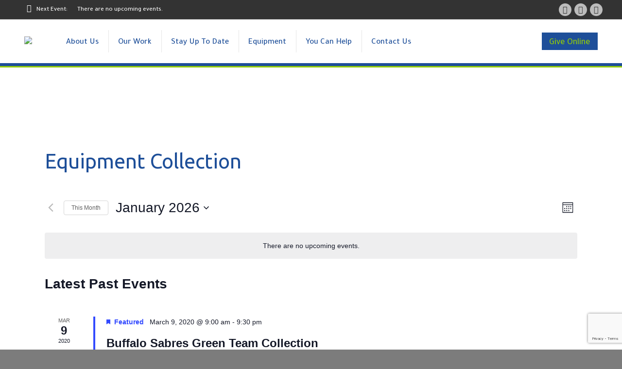

--- FILE ---
content_type: text/html; charset=utf-8
request_url: https://www.google.com/recaptcha/api2/anchor?ar=1&k=6LfnkOAUAAAAAN86P-k5-S5N9vnZD_VxgqwtKG33&co=aHR0cHM6Ly92aWN0b3J5c3BvcnRzLm9yZzo0NDM.&hl=en&v=PoyoqOPhxBO7pBk68S4YbpHZ&size=invisible&anchor-ms=20000&execute-ms=30000&cb=wea6djtva6ug
body_size: 48607
content:
<!DOCTYPE HTML><html dir="ltr" lang="en"><head><meta http-equiv="Content-Type" content="text/html; charset=UTF-8">
<meta http-equiv="X-UA-Compatible" content="IE=edge">
<title>reCAPTCHA</title>
<style type="text/css">
/* cyrillic-ext */
@font-face {
  font-family: 'Roboto';
  font-style: normal;
  font-weight: 400;
  font-stretch: 100%;
  src: url(//fonts.gstatic.com/s/roboto/v48/KFO7CnqEu92Fr1ME7kSn66aGLdTylUAMa3GUBHMdazTgWw.woff2) format('woff2');
  unicode-range: U+0460-052F, U+1C80-1C8A, U+20B4, U+2DE0-2DFF, U+A640-A69F, U+FE2E-FE2F;
}
/* cyrillic */
@font-face {
  font-family: 'Roboto';
  font-style: normal;
  font-weight: 400;
  font-stretch: 100%;
  src: url(//fonts.gstatic.com/s/roboto/v48/KFO7CnqEu92Fr1ME7kSn66aGLdTylUAMa3iUBHMdazTgWw.woff2) format('woff2');
  unicode-range: U+0301, U+0400-045F, U+0490-0491, U+04B0-04B1, U+2116;
}
/* greek-ext */
@font-face {
  font-family: 'Roboto';
  font-style: normal;
  font-weight: 400;
  font-stretch: 100%;
  src: url(//fonts.gstatic.com/s/roboto/v48/KFO7CnqEu92Fr1ME7kSn66aGLdTylUAMa3CUBHMdazTgWw.woff2) format('woff2');
  unicode-range: U+1F00-1FFF;
}
/* greek */
@font-face {
  font-family: 'Roboto';
  font-style: normal;
  font-weight: 400;
  font-stretch: 100%;
  src: url(//fonts.gstatic.com/s/roboto/v48/KFO7CnqEu92Fr1ME7kSn66aGLdTylUAMa3-UBHMdazTgWw.woff2) format('woff2');
  unicode-range: U+0370-0377, U+037A-037F, U+0384-038A, U+038C, U+038E-03A1, U+03A3-03FF;
}
/* math */
@font-face {
  font-family: 'Roboto';
  font-style: normal;
  font-weight: 400;
  font-stretch: 100%;
  src: url(//fonts.gstatic.com/s/roboto/v48/KFO7CnqEu92Fr1ME7kSn66aGLdTylUAMawCUBHMdazTgWw.woff2) format('woff2');
  unicode-range: U+0302-0303, U+0305, U+0307-0308, U+0310, U+0312, U+0315, U+031A, U+0326-0327, U+032C, U+032F-0330, U+0332-0333, U+0338, U+033A, U+0346, U+034D, U+0391-03A1, U+03A3-03A9, U+03B1-03C9, U+03D1, U+03D5-03D6, U+03F0-03F1, U+03F4-03F5, U+2016-2017, U+2034-2038, U+203C, U+2040, U+2043, U+2047, U+2050, U+2057, U+205F, U+2070-2071, U+2074-208E, U+2090-209C, U+20D0-20DC, U+20E1, U+20E5-20EF, U+2100-2112, U+2114-2115, U+2117-2121, U+2123-214F, U+2190, U+2192, U+2194-21AE, U+21B0-21E5, U+21F1-21F2, U+21F4-2211, U+2213-2214, U+2216-22FF, U+2308-230B, U+2310, U+2319, U+231C-2321, U+2336-237A, U+237C, U+2395, U+239B-23B7, U+23D0, U+23DC-23E1, U+2474-2475, U+25AF, U+25B3, U+25B7, U+25BD, U+25C1, U+25CA, U+25CC, U+25FB, U+266D-266F, U+27C0-27FF, U+2900-2AFF, U+2B0E-2B11, U+2B30-2B4C, U+2BFE, U+3030, U+FF5B, U+FF5D, U+1D400-1D7FF, U+1EE00-1EEFF;
}
/* symbols */
@font-face {
  font-family: 'Roboto';
  font-style: normal;
  font-weight: 400;
  font-stretch: 100%;
  src: url(//fonts.gstatic.com/s/roboto/v48/KFO7CnqEu92Fr1ME7kSn66aGLdTylUAMaxKUBHMdazTgWw.woff2) format('woff2');
  unicode-range: U+0001-000C, U+000E-001F, U+007F-009F, U+20DD-20E0, U+20E2-20E4, U+2150-218F, U+2190, U+2192, U+2194-2199, U+21AF, U+21E6-21F0, U+21F3, U+2218-2219, U+2299, U+22C4-22C6, U+2300-243F, U+2440-244A, U+2460-24FF, U+25A0-27BF, U+2800-28FF, U+2921-2922, U+2981, U+29BF, U+29EB, U+2B00-2BFF, U+4DC0-4DFF, U+FFF9-FFFB, U+10140-1018E, U+10190-1019C, U+101A0, U+101D0-101FD, U+102E0-102FB, U+10E60-10E7E, U+1D2C0-1D2D3, U+1D2E0-1D37F, U+1F000-1F0FF, U+1F100-1F1AD, U+1F1E6-1F1FF, U+1F30D-1F30F, U+1F315, U+1F31C, U+1F31E, U+1F320-1F32C, U+1F336, U+1F378, U+1F37D, U+1F382, U+1F393-1F39F, U+1F3A7-1F3A8, U+1F3AC-1F3AF, U+1F3C2, U+1F3C4-1F3C6, U+1F3CA-1F3CE, U+1F3D4-1F3E0, U+1F3ED, U+1F3F1-1F3F3, U+1F3F5-1F3F7, U+1F408, U+1F415, U+1F41F, U+1F426, U+1F43F, U+1F441-1F442, U+1F444, U+1F446-1F449, U+1F44C-1F44E, U+1F453, U+1F46A, U+1F47D, U+1F4A3, U+1F4B0, U+1F4B3, U+1F4B9, U+1F4BB, U+1F4BF, U+1F4C8-1F4CB, U+1F4D6, U+1F4DA, U+1F4DF, U+1F4E3-1F4E6, U+1F4EA-1F4ED, U+1F4F7, U+1F4F9-1F4FB, U+1F4FD-1F4FE, U+1F503, U+1F507-1F50B, U+1F50D, U+1F512-1F513, U+1F53E-1F54A, U+1F54F-1F5FA, U+1F610, U+1F650-1F67F, U+1F687, U+1F68D, U+1F691, U+1F694, U+1F698, U+1F6AD, U+1F6B2, U+1F6B9-1F6BA, U+1F6BC, U+1F6C6-1F6CF, U+1F6D3-1F6D7, U+1F6E0-1F6EA, U+1F6F0-1F6F3, U+1F6F7-1F6FC, U+1F700-1F7FF, U+1F800-1F80B, U+1F810-1F847, U+1F850-1F859, U+1F860-1F887, U+1F890-1F8AD, U+1F8B0-1F8BB, U+1F8C0-1F8C1, U+1F900-1F90B, U+1F93B, U+1F946, U+1F984, U+1F996, U+1F9E9, U+1FA00-1FA6F, U+1FA70-1FA7C, U+1FA80-1FA89, U+1FA8F-1FAC6, U+1FACE-1FADC, U+1FADF-1FAE9, U+1FAF0-1FAF8, U+1FB00-1FBFF;
}
/* vietnamese */
@font-face {
  font-family: 'Roboto';
  font-style: normal;
  font-weight: 400;
  font-stretch: 100%;
  src: url(//fonts.gstatic.com/s/roboto/v48/KFO7CnqEu92Fr1ME7kSn66aGLdTylUAMa3OUBHMdazTgWw.woff2) format('woff2');
  unicode-range: U+0102-0103, U+0110-0111, U+0128-0129, U+0168-0169, U+01A0-01A1, U+01AF-01B0, U+0300-0301, U+0303-0304, U+0308-0309, U+0323, U+0329, U+1EA0-1EF9, U+20AB;
}
/* latin-ext */
@font-face {
  font-family: 'Roboto';
  font-style: normal;
  font-weight: 400;
  font-stretch: 100%;
  src: url(//fonts.gstatic.com/s/roboto/v48/KFO7CnqEu92Fr1ME7kSn66aGLdTylUAMa3KUBHMdazTgWw.woff2) format('woff2');
  unicode-range: U+0100-02BA, U+02BD-02C5, U+02C7-02CC, U+02CE-02D7, U+02DD-02FF, U+0304, U+0308, U+0329, U+1D00-1DBF, U+1E00-1E9F, U+1EF2-1EFF, U+2020, U+20A0-20AB, U+20AD-20C0, U+2113, U+2C60-2C7F, U+A720-A7FF;
}
/* latin */
@font-face {
  font-family: 'Roboto';
  font-style: normal;
  font-weight: 400;
  font-stretch: 100%;
  src: url(//fonts.gstatic.com/s/roboto/v48/KFO7CnqEu92Fr1ME7kSn66aGLdTylUAMa3yUBHMdazQ.woff2) format('woff2');
  unicode-range: U+0000-00FF, U+0131, U+0152-0153, U+02BB-02BC, U+02C6, U+02DA, U+02DC, U+0304, U+0308, U+0329, U+2000-206F, U+20AC, U+2122, U+2191, U+2193, U+2212, U+2215, U+FEFF, U+FFFD;
}
/* cyrillic-ext */
@font-face {
  font-family: 'Roboto';
  font-style: normal;
  font-weight: 500;
  font-stretch: 100%;
  src: url(//fonts.gstatic.com/s/roboto/v48/KFO7CnqEu92Fr1ME7kSn66aGLdTylUAMa3GUBHMdazTgWw.woff2) format('woff2');
  unicode-range: U+0460-052F, U+1C80-1C8A, U+20B4, U+2DE0-2DFF, U+A640-A69F, U+FE2E-FE2F;
}
/* cyrillic */
@font-face {
  font-family: 'Roboto';
  font-style: normal;
  font-weight: 500;
  font-stretch: 100%;
  src: url(//fonts.gstatic.com/s/roboto/v48/KFO7CnqEu92Fr1ME7kSn66aGLdTylUAMa3iUBHMdazTgWw.woff2) format('woff2');
  unicode-range: U+0301, U+0400-045F, U+0490-0491, U+04B0-04B1, U+2116;
}
/* greek-ext */
@font-face {
  font-family: 'Roboto';
  font-style: normal;
  font-weight: 500;
  font-stretch: 100%;
  src: url(//fonts.gstatic.com/s/roboto/v48/KFO7CnqEu92Fr1ME7kSn66aGLdTylUAMa3CUBHMdazTgWw.woff2) format('woff2');
  unicode-range: U+1F00-1FFF;
}
/* greek */
@font-face {
  font-family: 'Roboto';
  font-style: normal;
  font-weight: 500;
  font-stretch: 100%;
  src: url(//fonts.gstatic.com/s/roboto/v48/KFO7CnqEu92Fr1ME7kSn66aGLdTylUAMa3-UBHMdazTgWw.woff2) format('woff2');
  unicode-range: U+0370-0377, U+037A-037F, U+0384-038A, U+038C, U+038E-03A1, U+03A3-03FF;
}
/* math */
@font-face {
  font-family: 'Roboto';
  font-style: normal;
  font-weight: 500;
  font-stretch: 100%;
  src: url(//fonts.gstatic.com/s/roboto/v48/KFO7CnqEu92Fr1ME7kSn66aGLdTylUAMawCUBHMdazTgWw.woff2) format('woff2');
  unicode-range: U+0302-0303, U+0305, U+0307-0308, U+0310, U+0312, U+0315, U+031A, U+0326-0327, U+032C, U+032F-0330, U+0332-0333, U+0338, U+033A, U+0346, U+034D, U+0391-03A1, U+03A3-03A9, U+03B1-03C9, U+03D1, U+03D5-03D6, U+03F0-03F1, U+03F4-03F5, U+2016-2017, U+2034-2038, U+203C, U+2040, U+2043, U+2047, U+2050, U+2057, U+205F, U+2070-2071, U+2074-208E, U+2090-209C, U+20D0-20DC, U+20E1, U+20E5-20EF, U+2100-2112, U+2114-2115, U+2117-2121, U+2123-214F, U+2190, U+2192, U+2194-21AE, U+21B0-21E5, U+21F1-21F2, U+21F4-2211, U+2213-2214, U+2216-22FF, U+2308-230B, U+2310, U+2319, U+231C-2321, U+2336-237A, U+237C, U+2395, U+239B-23B7, U+23D0, U+23DC-23E1, U+2474-2475, U+25AF, U+25B3, U+25B7, U+25BD, U+25C1, U+25CA, U+25CC, U+25FB, U+266D-266F, U+27C0-27FF, U+2900-2AFF, U+2B0E-2B11, U+2B30-2B4C, U+2BFE, U+3030, U+FF5B, U+FF5D, U+1D400-1D7FF, U+1EE00-1EEFF;
}
/* symbols */
@font-face {
  font-family: 'Roboto';
  font-style: normal;
  font-weight: 500;
  font-stretch: 100%;
  src: url(//fonts.gstatic.com/s/roboto/v48/KFO7CnqEu92Fr1ME7kSn66aGLdTylUAMaxKUBHMdazTgWw.woff2) format('woff2');
  unicode-range: U+0001-000C, U+000E-001F, U+007F-009F, U+20DD-20E0, U+20E2-20E4, U+2150-218F, U+2190, U+2192, U+2194-2199, U+21AF, U+21E6-21F0, U+21F3, U+2218-2219, U+2299, U+22C4-22C6, U+2300-243F, U+2440-244A, U+2460-24FF, U+25A0-27BF, U+2800-28FF, U+2921-2922, U+2981, U+29BF, U+29EB, U+2B00-2BFF, U+4DC0-4DFF, U+FFF9-FFFB, U+10140-1018E, U+10190-1019C, U+101A0, U+101D0-101FD, U+102E0-102FB, U+10E60-10E7E, U+1D2C0-1D2D3, U+1D2E0-1D37F, U+1F000-1F0FF, U+1F100-1F1AD, U+1F1E6-1F1FF, U+1F30D-1F30F, U+1F315, U+1F31C, U+1F31E, U+1F320-1F32C, U+1F336, U+1F378, U+1F37D, U+1F382, U+1F393-1F39F, U+1F3A7-1F3A8, U+1F3AC-1F3AF, U+1F3C2, U+1F3C4-1F3C6, U+1F3CA-1F3CE, U+1F3D4-1F3E0, U+1F3ED, U+1F3F1-1F3F3, U+1F3F5-1F3F7, U+1F408, U+1F415, U+1F41F, U+1F426, U+1F43F, U+1F441-1F442, U+1F444, U+1F446-1F449, U+1F44C-1F44E, U+1F453, U+1F46A, U+1F47D, U+1F4A3, U+1F4B0, U+1F4B3, U+1F4B9, U+1F4BB, U+1F4BF, U+1F4C8-1F4CB, U+1F4D6, U+1F4DA, U+1F4DF, U+1F4E3-1F4E6, U+1F4EA-1F4ED, U+1F4F7, U+1F4F9-1F4FB, U+1F4FD-1F4FE, U+1F503, U+1F507-1F50B, U+1F50D, U+1F512-1F513, U+1F53E-1F54A, U+1F54F-1F5FA, U+1F610, U+1F650-1F67F, U+1F687, U+1F68D, U+1F691, U+1F694, U+1F698, U+1F6AD, U+1F6B2, U+1F6B9-1F6BA, U+1F6BC, U+1F6C6-1F6CF, U+1F6D3-1F6D7, U+1F6E0-1F6EA, U+1F6F0-1F6F3, U+1F6F7-1F6FC, U+1F700-1F7FF, U+1F800-1F80B, U+1F810-1F847, U+1F850-1F859, U+1F860-1F887, U+1F890-1F8AD, U+1F8B0-1F8BB, U+1F8C0-1F8C1, U+1F900-1F90B, U+1F93B, U+1F946, U+1F984, U+1F996, U+1F9E9, U+1FA00-1FA6F, U+1FA70-1FA7C, U+1FA80-1FA89, U+1FA8F-1FAC6, U+1FACE-1FADC, U+1FADF-1FAE9, U+1FAF0-1FAF8, U+1FB00-1FBFF;
}
/* vietnamese */
@font-face {
  font-family: 'Roboto';
  font-style: normal;
  font-weight: 500;
  font-stretch: 100%;
  src: url(//fonts.gstatic.com/s/roboto/v48/KFO7CnqEu92Fr1ME7kSn66aGLdTylUAMa3OUBHMdazTgWw.woff2) format('woff2');
  unicode-range: U+0102-0103, U+0110-0111, U+0128-0129, U+0168-0169, U+01A0-01A1, U+01AF-01B0, U+0300-0301, U+0303-0304, U+0308-0309, U+0323, U+0329, U+1EA0-1EF9, U+20AB;
}
/* latin-ext */
@font-face {
  font-family: 'Roboto';
  font-style: normal;
  font-weight: 500;
  font-stretch: 100%;
  src: url(//fonts.gstatic.com/s/roboto/v48/KFO7CnqEu92Fr1ME7kSn66aGLdTylUAMa3KUBHMdazTgWw.woff2) format('woff2');
  unicode-range: U+0100-02BA, U+02BD-02C5, U+02C7-02CC, U+02CE-02D7, U+02DD-02FF, U+0304, U+0308, U+0329, U+1D00-1DBF, U+1E00-1E9F, U+1EF2-1EFF, U+2020, U+20A0-20AB, U+20AD-20C0, U+2113, U+2C60-2C7F, U+A720-A7FF;
}
/* latin */
@font-face {
  font-family: 'Roboto';
  font-style: normal;
  font-weight: 500;
  font-stretch: 100%;
  src: url(//fonts.gstatic.com/s/roboto/v48/KFO7CnqEu92Fr1ME7kSn66aGLdTylUAMa3yUBHMdazQ.woff2) format('woff2');
  unicode-range: U+0000-00FF, U+0131, U+0152-0153, U+02BB-02BC, U+02C6, U+02DA, U+02DC, U+0304, U+0308, U+0329, U+2000-206F, U+20AC, U+2122, U+2191, U+2193, U+2212, U+2215, U+FEFF, U+FFFD;
}
/* cyrillic-ext */
@font-face {
  font-family: 'Roboto';
  font-style: normal;
  font-weight: 900;
  font-stretch: 100%;
  src: url(//fonts.gstatic.com/s/roboto/v48/KFO7CnqEu92Fr1ME7kSn66aGLdTylUAMa3GUBHMdazTgWw.woff2) format('woff2');
  unicode-range: U+0460-052F, U+1C80-1C8A, U+20B4, U+2DE0-2DFF, U+A640-A69F, U+FE2E-FE2F;
}
/* cyrillic */
@font-face {
  font-family: 'Roboto';
  font-style: normal;
  font-weight: 900;
  font-stretch: 100%;
  src: url(//fonts.gstatic.com/s/roboto/v48/KFO7CnqEu92Fr1ME7kSn66aGLdTylUAMa3iUBHMdazTgWw.woff2) format('woff2');
  unicode-range: U+0301, U+0400-045F, U+0490-0491, U+04B0-04B1, U+2116;
}
/* greek-ext */
@font-face {
  font-family: 'Roboto';
  font-style: normal;
  font-weight: 900;
  font-stretch: 100%;
  src: url(//fonts.gstatic.com/s/roboto/v48/KFO7CnqEu92Fr1ME7kSn66aGLdTylUAMa3CUBHMdazTgWw.woff2) format('woff2');
  unicode-range: U+1F00-1FFF;
}
/* greek */
@font-face {
  font-family: 'Roboto';
  font-style: normal;
  font-weight: 900;
  font-stretch: 100%;
  src: url(//fonts.gstatic.com/s/roboto/v48/KFO7CnqEu92Fr1ME7kSn66aGLdTylUAMa3-UBHMdazTgWw.woff2) format('woff2');
  unicode-range: U+0370-0377, U+037A-037F, U+0384-038A, U+038C, U+038E-03A1, U+03A3-03FF;
}
/* math */
@font-face {
  font-family: 'Roboto';
  font-style: normal;
  font-weight: 900;
  font-stretch: 100%;
  src: url(//fonts.gstatic.com/s/roboto/v48/KFO7CnqEu92Fr1ME7kSn66aGLdTylUAMawCUBHMdazTgWw.woff2) format('woff2');
  unicode-range: U+0302-0303, U+0305, U+0307-0308, U+0310, U+0312, U+0315, U+031A, U+0326-0327, U+032C, U+032F-0330, U+0332-0333, U+0338, U+033A, U+0346, U+034D, U+0391-03A1, U+03A3-03A9, U+03B1-03C9, U+03D1, U+03D5-03D6, U+03F0-03F1, U+03F4-03F5, U+2016-2017, U+2034-2038, U+203C, U+2040, U+2043, U+2047, U+2050, U+2057, U+205F, U+2070-2071, U+2074-208E, U+2090-209C, U+20D0-20DC, U+20E1, U+20E5-20EF, U+2100-2112, U+2114-2115, U+2117-2121, U+2123-214F, U+2190, U+2192, U+2194-21AE, U+21B0-21E5, U+21F1-21F2, U+21F4-2211, U+2213-2214, U+2216-22FF, U+2308-230B, U+2310, U+2319, U+231C-2321, U+2336-237A, U+237C, U+2395, U+239B-23B7, U+23D0, U+23DC-23E1, U+2474-2475, U+25AF, U+25B3, U+25B7, U+25BD, U+25C1, U+25CA, U+25CC, U+25FB, U+266D-266F, U+27C0-27FF, U+2900-2AFF, U+2B0E-2B11, U+2B30-2B4C, U+2BFE, U+3030, U+FF5B, U+FF5D, U+1D400-1D7FF, U+1EE00-1EEFF;
}
/* symbols */
@font-face {
  font-family: 'Roboto';
  font-style: normal;
  font-weight: 900;
  font-stretch: 100%;
  src: url(//fonts.gstatic.com/s/roboto/v48/KFO7CnqEu92Fr1ME7kSn66aGLdTylUAMaxKUBHMdazTgWw.woff2) format('woff2');
  unicode-range: U+0001-000C, U+000E-001F, U+007F-009F, U+20DD-20E0, U+20E2-20E4, U+2150-218F, U+2190, U+2192, U+2194-2199, U+21AF, U+21E6-21F0, U+21F3, U+2218-2219, U+2299, U+22C4-22C6, U+2300-243F, U+2440-244A, U+2460-24FF, U+25A0-27BF, U+2800-28FF, U+2921-2922, U+2981, U+29BF, U+29EB, U+2B00-2BFF, U+4DC0-4DFF, U+FFF9-FFFB, U+10140-1018E, U+10190-1019C, U+101A0, U+101D0-101FD, U+102E0-102FB, U+10E60-10E7E, U+1D2C0-1D2D3, U+1D2E0-1D37F, U+1F000-1F0FF, U+1F100-1F1AD, U+1F1E6-1F1FF, U+1F30D-1F30F, U+1F315, U+1F31C, U+1F31E, U+1F320-1F32C, U+1F336, U+1F378, U+1F37D, U+1F382, U+1F393-1F39F, U+1F3A7-1F3A8, U+1F3AC-1F3AF, U+1F3C2, U+1F3C4-1F3C6, U+1F3CA-1F3CE, U+1F3D4-1F3E0, U+1F3ED, U+1F3F1-1F3F3, U+1F3F5-1F3F7, U+1F408, U+1F415, U+1F41F, U+1F426, U+1F43F, U+1F441-1F442, U+1F444, U+1F446-1F449, U+1F44C-1F44E, U+1F453, U+1F46A, U+1F47D, U+1F4A3, U+1F4B0, U+1F4B3, U+1F4B9, U+1F4BB, U+1F4BF, U+1F4C8-1F4CB, U+1F4D6, U+1F4DA, U+1F4DF, U+1F4E3-1F4E6, U+1F4EA-1F4ED, U+1F4F7, U+1F4F9-1F4FB, U+1F4FD-1F4FE, U+1F503, U+1F507-1F50B, U+1F50D, U+1F512-1F513, U+1F53E-1F54A, U+1F54F-1F5FA, U+1F610, U+1F650-1F67F, U+1F687, U+1F68D, U+1F691, U+1F694, U+1F698, U+1F6AD, U+1F6B2, U+1F6B9-1F6BA, U+1F6BC, U+1F6C6-1F6CF, U+1F6D3-1F6D7, U+1F6E0-1F6EA, U+1F6F0-1F6F3, U+1F6F7-1F6FC, U+1F700-1F7FF, U+1F800-1F80B, U+1F810-1F847, U+1F850-1F859, U+1F860-1F887, U+1F890-1F8AD, U+1F8B0-1F8BB, U+1F8C0-1F8C1, U+1F900-1F90B, U+1F93B, U+1F946, U+1F984, U+1F996, U+1F9E9, U+1FA00-1FA6F, U+1FA70-1FA7C, U+1FA80-1FA89, U+1FA8F-1FAC6, U+1FACE-1FADC, U+1FADF-1FAE9, U+1FAF0-1FAF8, U+1FB00-1FBFF;
}
/* vietnamese */
@font-face {
  font-family: 'Roboto';
  font-style: normal;
  font-weight: 900;
  font-stretch: 100%;
  src: url(//fonts.gstatic.com/s/roboto/v48/KFO7CnqEu92Fr1ME7kSn66aGLdTylUAMa3OUBHMdazTgWw.woff2) format('woff2');
  unicode-range: U+0102-0103, U+0110-0111, U+0128-0129, U+0168-0169, U+01A0-01A1, U+01AF-01B0, U+0300-0301, U+0303-0304, U+0308-0309, U+0323, U+0329, U+1EA0-1EF9, U+20AB;
}
/* latin-ext */
@font-face {
  font-family: 'Roboto';
  font-style: normal;
  font-weight: 900;
  font-stretch: 100%;
  src: url(//fonts.gstatic.com/s/roboto/v48/KFO7CnqEu92Fr1ME7kSn66aGLdTylUAMa3KUBHMdazTgWw.woff2) format('woff2');
  unicode-range: U+0100-02BA, U+02BD-02C5, U+02C7-02CC, U+02CE-02D7, U+02DD-02FF, U+0304, U+0308, U+0329, U+1D00-1DBF, U+1E00-1E9F, U+1EF2-1EFF, U+2020, U+20A0-20AB, U+20AD-20C0, U+2113, U+2C60-2C7F, U+A720-A7FF;
}
/* latin */
@font-face {
  font-family: 'Roboto';
  font-style: normal;
  font-weight: 900;
  font-stretch: 100%;
  src: url(//fonts.gstatic.com/s/roboto/v48/KFO7CnqEu92Fr1ME7kSn66aGLdTylUAMa3yUBHMdazQ.woff2) format('woff2');
  unicode-range: U+0000-00FF, U+0131, U+0152-0153, U+02BB-02BC, U+02C6, U+02DA, U+02DC, U+0304, U+0308, U+0329, U+2000-206F, U+20AC, U+2122, U+2191, U+2193, U+2212, U+2215, U+FEFF, U+FFFD;
}

</style>
<link rel="stylesheet" type="text/css" href="https://www.gstatic.com/recaptcha/releases/PoyoqOPhxBO7pBk68S4YbpHZ/styles__ltr.css">
<script nonce="4lmITIs1OikRuKA0mPWFvw" type="text/javascript">window['__recaptcha_api'] = 'https://www.google.com/recaptcha/api2/';</script>
<script type="text/javascript" src="https://www.gstatic.com/recaptcha/releases/PoyoqOPhxBO7pBk68S4YbpHZ/recaptcha__en.js" nonce="4lmITIs1OikRuKA0mPWFvw">
      
    </script></head>
<body><div id="rc-anchor-alert" class="rc-anchor-alert"></div>
<input type="hidden" id="recaptcha-token" value="[base64]">
<script type="text/javascript" nonce="4lmITIs1OikRuKA0mPWFvw">
      recaptcha.anchor.Main.init("[\x22ainput\x22,[\x22bgdata\x22,\x22\x22,\[base64]/[base64]/[base64]/ZyhXLGgpOnEoW04sMjEsbF0sVywwKSxoKSxmYWxzZSxmYWxzZSl9Y2F0Y2goayl7RygzNTgsVyk/[base64]/[base64]/[base64]/[base64]/[base64]/[base64]/[base64]/bmV3IEJbT10oRFswXSk6dz09Mj9uZXcgQltPXShEWzBdLERbMV0pOnc9PTM/bmV3IEJbT10oRFswXSxEWzFdLERbMl0pOnc9PTQ/[base64]/[base64]/[base64]/[base64]/[base64]\\u003d\x22,\[base64]\\u003d\\u003d\x22,\x22Zgliw6ZELmHCm8O3FcOHwqzDvMKMw5/DowE4w5vCs8KTwrgLw6jCrALCm8OIwqXCgMKDwqcYISXCsElYasOuZMKaaMKCHcOOXsO7w6RAEAXDhsKGbMOWeAF3A8Kow7YLw63CkcKgwqcww5rDo8O7w7/Dsl1sQzBgVDxwAS7Dl8Ogw4rCrcO8WhZEAD7CtMKGKkxTw75ZYnJYw7QEaS9YF8Ktw7/CogQzaMOmUcObY8K2w7BLw7PDrR5qw5vDpsOLS8KWFcKII8O/[base64]/[base64]/wpcUUGRhw68Awq7CqMO5w5dzB8KScMODDMKgA1fChUTDqwMtw6rCtsOzbjAuQmrDphIgL3LCqsKYT0vDsDnDlU3CqGoNw4xgbD/CqMOpWcKNw7PCjsK1w5XCq3U/JMKRVyHDocKYw6XCjyHCtSrClsOyVMOHVcKNw59xwr/CuC9gBnhKw517wpxhIHdwXnJnw4IYw7FMw53DvnIWC0HCrcK3w6tZw7wBw6zCqMKgwqPDisK3WcOPeDlOw6RQwp0Uw6EGw5M9wpvDkR/[base64]/DjWIVaVHDmiZLw7IdQcO9w6x+w6JKwoAVw6wmw5xjOMKYw4gKw7/DqD0TPw7CicKhHsOhPcOsw6YhF8ONPDHCv1MdwrbCkBHDhUxBwqQaw6snKTUOKSPDrDrDtMOmBsOwWjPCvMKWw7NGKQN8wqLCl8KOXQzDojlHw5vDkcKewrXCp8KZf8KhRU5CQSZ3wrU4wqI+w6hpwqTCh1rDkW/DphZxw4nDp0Amw4NtPElVw4nCmwbDgMKtO2F4CXDDo1XCr8KkGFzCtMO+w5lwM00swoM3S8KEOcKDwqpUw4gDRMOaX8KYwop8woDDpVfCuMKLwqARY8Kvw5tReDHCi0hiZcObWsO4BsObQ8KfWW/DowzCjlbDlEHCtzTDg8ONw4UQwrVawpjDmsK0w6fClCxiw4IIX8KnwqjDnMOqwpHCuwpmccObVsOpw6oOG1zDmsOawrdMHsKsS8K0EWXDh8O4w4lcKBN7WXfDmwHDvsKmKAXDh1l4w6/CkTjDnzLDhsK3E2zDrWrCqcOYZ0UAwr8Nw6kBasOpYF5Yw4/CvX7CgsKqblLCuHbClzZUwpnDlVPCr8OTw4HCozRvbMKhW8KLw752bMKQw78dT8K/w5DCplIgV34OCk/CqAp1w45HYVcebgJgw5Iyw6rDoh5he8ObTxjDgw3Cr0PDjcKcPsOiw6xxXGM0wqJRBksFUMKhTFcYw4/DrTJPw69rDcKVbCYQL8KQw6LDkMOuw4/CncKIRsKLw40eZMOGw5nCp8ONw4nDrGU1SAPCsEc4wrzDiWDDqQAUwpguEsOqwr/DkcOww5LCiMOQEH/DgCEkw4DDmMOJEMOGw7k7w7XDh27Doy/Dr0zCpGdpaMOUcCHDjwV/[base64]/BDHDjMOKwqPCosOLGXHCl8KBwo7ClEDDqGXDi8OAazENfcK6wpVtw4XDqnDDv8OOIcK9eSbDlEjDh8KmO8OKAlkvw405SMOnwrstLsKqJxIvwqHCk8OnwodxwoMSUE3DlngjwqLDrcK7wqDDlMKSwodlMgXCusK6EXgqwqnDrsKTWmxJEcKbw4zCvk/[base64]/DjzQuwqvCq8O9acKXwpLCsCbCq8KawpzDtcKLH2jCnsOOLWc8wo00Bl/Dp8OIw6PDssOONkZmw5Mrw4vDpmJRw4JtZ0XCinxGw4DDhw/[base64]/[base64]/w5tPDsKWF8OgQFgfw77Ds8ONWjnDksKiwpgceUnDlcOWw4d3woUlFcO/IMK8TTzDlgo/EcKrw6zClyBkf8K2FMO+w6VoW8OLwptVPXg3w6gABjzDqsOcw6RcOCrDmG8TBgTDrG0cCMOwwp3CuRM1w4PDqMKqw5kALcKdw6PDqcOJOMOyw7vCgQbDkQgAUcKcwqx/w51cOsKnwqwQecKnw5DClmpyNmnDsio/EnVQw4rCn3/CrMKfw6vDl1cCEcKvYSjCjm/[base64]/DthjCuQzCgAfDkMKXw5rDncKbwp5oGwICGmRWRFTCrybDr8Kpw7bDpcKfHMKmw69LagvCsmU8URjDuVJuasOXLMO/JR/DjyfCqg/[base64]/[base64]/DhXkeHMOnWGzDrsK0w7PDiMOkM8OXJcKcwp/DjEvCtwBqFgjDtsKQIcKow7PCgG3DkMK1w5hMw6vCk27CqVfCtsOTXMOBw5cYWcOKw7bDpsOQw4J5woLDvHHCqCprUBsRD347TcOFbGHCrwTDt8KKwoTDt8Otw6kPw7DCsipEwqpbwrTDoMKFcjMXRMKnXMO4acOUwpnDtcOzw6XCsV/Duwl3NMODDMK0f8KND8Otw6vDn2oOwpTCqmFBwq0Nw6wIw73DqcK7wqLDr2jCtG3DvsO5ahPClR3Cj8OtEH9nwrFVw57Dp8OVw7lYBmTCssOKH2tbPEAhDcO7wqpwwo45Ljx4wrNAwp3CiMO2w5nDlMO2wqB9d8Knw4RFw4nDgMO5w6JdZcOfXwrDtMOXwpNhAMKYw6/DgMO4dMKBwqRUw4xUw5BJwqPDgcOFw4oLw4TChl3Ds0gCw67DlR7Chx5RC0rCvE/ClsOxw7TClyjCisKxw6HDuALDgsOEJsOXw53DisKwVQtgwp/CpsOmX0fDm355w6/DtSIXwqkAMy3CqQBow5RNSyXDkErDvkPClwJ2ME9POsKjw6sBX8KPF3HDrMOxwp/[base64]/Cl1IbPHxWeMOOXsODNsOxw6jDtSBWwq3CrMOgbSkbXcO6TMOowpfDpMOlKh3CtsKAw5YzwoMeQX/CssKrRiHCo0psw53ChcOqWcKiwpPCulEdwoHDvMKEB8KcccKYwp0nM2zCnREGM0haw4LCvCoYAMK7w6rChB7DrMO6wqgSPwDCtzHCv8O+w49VCGQuw5cfTmPDuU/CvsOlSD4fwpXDhUwtdWwrd0wfShzDtg9Ow54zw5FiLsKYw7Yoc8ODRMKawoR/w5YIfBZtw4/DsF5ow6Z3HsOmw6I9wpzDhg7Csy4MWMOww5lKwoVqRcKlwo/DtC/Dlw7DpsOVwrzDt1IXYTlKwrDDpzUew5nCuBHCoHvClWkjwopSUcKTw50GwplUwqE8R8KLwpDCksKcw7gdC2bChMKvEhdeKcK9e8OaGzrDrsOMCcKMOS5qecKpR3jCmMOfw5LDhsOYCSjDl8OFw63DnsKxKAI6wqzDuFjCmnQ3w5sKLsKSw54/wpMLUsKSwqzChC7CrBw/wqnCrcKLOg7DscOrw4cAA8K1Fh/DuFbDjcOQw6XDmRDCqsKpWwbDr2vDnVdCUMKOwqctw4Q/[base64]/DjiEfUGxTwoVYw4EiMsO5wpPCv8OyH304wqlubwXCkcOowpE8woRcwoXCmVzCh8KYORTCjRdzecOiTETDqzgTQsKdwq5qFlQ4QMK1w4pMIsKeGcOIH1JwJ3zCj8O5a8OpfHPCjsKFGQzCqF/DoRRZwrPDmmM9ZMOfwq/[base64]/w4F+w4jDmSRNHT/DrBvCmSZgwozDqjAmIwrDu8KEajkWw5pbFMOaKm3DqhJMBcO5w5xQw47CpMK9axLDlMKrwploDcOHS0/DvgMEwrNbw59UGGsewq/[base64]/wqtpBm/DksKVLsKfd8O4f3x7wrzDs1hVBDnCvlRoBsKKLSotwofCkcKTAnXDp8KZJcKfw4vCvMKbasO9wrhjwpDDm8K3cMO8w7LCr8OJcsKGAEHCnhPCsjgHBMKRw5HDpsO8w61uw7sGdcOPw6ZnKWnDuD5kaMKMAcKSD08/w6RwB8OVX8KzwozCtsKgwoZ7SgXCrcOXwozDnRnDrBHDpMOpMMKawqrDkSPDrUvDt0zCsi4hw7E5SsOhw6DCjsO4w4h+wq3DkcO4ZQAowrt7ccOsblVawok/w4fDt1pdaU7Chy7CjMKew6VHIcOPwpwrw5xcw4fDhsKjM39Bwr3ClWILL8KHN8KkEsO8wpvCnQglbsKnwrjCsMObNHRWw7fDn8Orwp1gTcOFw5zCsToBfHXDvw7DvMOHw5IRw77Dk8Kaw7fDoTPDmn7CkSTDosO8wq9Mw4Rsa8KUwrNcFCIqLsOkJm1NHsKiwpVSw6/Ch1DDmmXCli7DlcKnwr3DvW/Di8O7w7nCj27DssKtw5bCvytnw6oJw7kkw7ouUCsTQcKpw4UVwpbDscOhwr/Dh8KmQCTCrcK4OzMIcsOqbsOkAcOnw4FkE8OVwp0LAQ/CpMKDwq3Cm3dzwoTDpDXDpQPCvBUuJ3V2wonCtk7CisKgdsONwq8pKcKMCMOVwoTCvktsS2sRMsK8w642wqJiwrQIw6fDlAXCoMONw6Azwo/CnUcUwosncMOOHB3CosKpw7/DgA7DlsK5wqHCuAdiwodnwpUYwql1w6AeE8OeBmTDlm3CjMOxCkPCnMKIwqHCncOWFC5Sw7jDnxNNQnfDjGXDpgsEwo9wwpTDvcOgHBFiwqYIbsKkMTnDjkpqWcK8w7bDjSXDuMO+w4ZYUjPCngFxNVnDrEUcw5rDhFkvwojDk8KzdWjChsO2w6jDtjF/[base64]/Dv1HCkHUcwpzCt8Omw7bDkCnDpcKOBmkmKsKsw6rDpHROwofDlMOCwpXDlMK6TjbDiExEK2FkUxDDplbDi3XDiHI6wqpVw4zCvsO7fmsMw6XDpsOTw5IWUQ7Dg8KTFMOCFMO0OMKXwo4mA30lwo1Bw73DpmnDhMKrTsKOw7jDmMKaw7/Dky5NNxhfw4gFKMKDw61yP3jDgkbCt8Ojw5/CosKJw4XCuMOkal3Dr8OhwqTCuA3DosOaPHvClcOewofDtlXCrTwHwr03w6jDgcKVZVh+cyTCrsO0wpPCocKea8O8b8OVIsKYQcKlJ8KcXzjCkFBrP8K1w5/DosKvwqDChFIiMMKTwrjDvMO6WFcjwozDh8K0E13Cs1MZeQTCuw4jRcO/[base64]/K8O7acOrwo7DqnUMw6AUUTlkwqopw4Qgw6wuGAJBw6vCvAgNIMKpwqpDw6fDsTTCsA42SHPDnXbCn8OUwr8twoTCnw7DqsOuwqnCksOxRSdWwrbCrsORSsOLw6nCgwrCmCjCksOOw47DmMKwa2zDrkvDhmDDpsKDQcOXVh8bc2Uxw5TDvitywr3DtMO8e8Kyw7TDvng/w4QMWcOkwqA+FGoRGi3CoifCnEJyRMOkw6h6S8OFwoExQAvCk3VXw6/DpMKPIMKxW8KRdMOywpnCgMKrw5xOwoJ9XsOxahDDtE5qw7XDgj/DsSgXw4wbFMO0wp9/wp/Cp8Olwr0AUhgQwqTCh8OndTbCp8OTT8ODw5g5w5sZFcKARsKmLsKFwr8ucMO7UxfCnnNcXFwqwofDhyAgw7nCosKmSsOWQMO/[base64]/DsGbCpXbCth/DnC5GwrIWwr7DhcOhwqMOwoAgGMO4MGhEw7XCisKow6TDtUNXw5w1w5zCrcOAw61edB/CnMOXUcO2w7MJw4TCqcO6O8KfMUlnw4NXAFo9w4jDnUTDuDzCosKJw6h0AmTDpsKKC8OLwqBWEy3DpsKsFsKDw4HCmsOXbcKJFBsuTMOJOjFRwoHCpcOQTsOMw7RFDsKMMXU/[base64]/CssKaw4J6SsKDKsO/wrfCgsK5wolhP8K6U8OIQcKWw6YZUsONEAQgNcK5GAjDr8OIw7BZDcOJFwrDuMKFwqHDg8KMwrFmU0JaEBAhwq/CvX0fw5ZHfTvDkjzDhsOPHMOxw43Duy5LfmHConrDk1vDg8OiOsKUw7TDiRDCtxPDvsO3KHADc8OXBMK4aHcbCRldworCuXVow7rDpMKJwq84w5rCoMKXw5oyCHM6BcOTw7/DgTNhFMORSDRmAAQew7RXOcKlwpTDmCZeAXllIMOKwoM0w5s+wqPCtMKOw6cEGsKGZsOyNnLDtMOow7wgb8KVFFtveMOWABfDhRwOw59dMcOQD8Ocwp0OOQoSXcKkOw/DikEkXi7Cp1jCsDkxccOjw6DCkcKMdiZIwqQ4wqF4w4JVWhsIwqwrwr3ClgnDqMKUF3weKsOKHBgmwp0icyEQADoHTgUaMcKPSMOQccOWLy/CgyfDhl9+wqw+dDIhwp/DuMOPw7XDvsKuZljDqwNkwpN9w5kKfcKeUELDlFhwdMKpGsOAw7LDtMKqfE9jBMODKG92w7zCmnkLZH8TRhMVWXBtRMKBecOVwp8EG8KTFcOnGMOwXcOeOcOrAsKNDMONw5YmwpMzWMOUw6dtbS8NFBhUecKbaSlhJW1FwrrDh8O/[base64]/w5nCpiDDlcOvw5bDgcOEw4XDt8OJw44sRhhlMifDn2wtw4IAwohYEBhBF2rDsMOjw4PCp3/[base64]/DgFt9BCbDmQ7Dn8KZw5kyw4DDscOmKsOLGSlEWcKzw7QrKRnDqcKYEcK3wqLClidwN8OXw5IyVcKww746US9rwrxiw7TDtkRnUcOrw5rDksKkMsKyw5tdwoRMwo90w6RwCycQwq/CjMOeTA/CoT0ZEsORDsOydMKEw68MBjbCksOSw6TCnsKsw6XCpxbDrjPDoS/DvXDCmDTCrMO/wqzCvk/Ctm88a8K4wqTCnTTCrkrDpxpiw54VwpnCu8KNw4vDlGEJDsOHw5jDpMKKecO+wrzDpsK0w6nCmB9Tw5EXw7Rtw7t/[base64]/[base64]/F8KxwqcPQXjCm8KvwoR/CmQcW8O/w63DsCnDl8O0wpVOUQHCgkl0w6gLwqEfLMK0MT/[base64]/w7/[base64]/GhXCtGIxwojDtMOJf05sc8OCJ2DDucKYwp5Qw4DDvsO9wqg0wpTDtCxSw4JIwpwXwqkYRifCiEHCk2bCl17Cs8KDcXTCmmRjQMK0fBPCgcOqw4o4JDFYflFzO8OXw7PCncOjbVPDuTFMDU1NI17CtyIIfnMlazMmacKLPkXDv8OILsKHwr/CjsKpJ2V9UzTCrMKbS8Kew5fCtWbDlkzCpsOKw5XDhjB2P8KYwrvDkAjClW/DoMKdwoXDm8KARVNxIFzDmXc1fhV0LMO/wrDCm3tLaRJeQi/Cv8KyXcOoY8ODI8KmIsOIwpZBLDjDssOkH1HDpMKVw54XGMOFw4x9wq/Cp0F/wpjDiWM3GMOdUMOSc8OEXnzCoH/DogViwq/DvzLCk1E2OVvDqMKpFMO7Wy3Du0pYN8OfwrtwMy/Cnwd5w7ROw47CrcO3wqN5YETCtTnCvgArw6HDiBUMw7vDgE1IwoTClWFJw5XCnwMvwrwMw5UqwpcMw59Zwqg5CcKYw6LDpEfCkcObOMOOTcKAwqHCkzV8TjEBcsKxw6rCnsO8LMKIwpFiwr8DAV1cwqLCv3YCw5/CsSNZw5PCuU1Wwpsaw5bDlxcBwqEAw7bCk8KrcG7DvANKe8OXdsKKwp/Cm8OQbxsuHcOTw4DDkQnDpcKVw6vDtsOJPcKQKjc8aRoAw4zCilN8w43Dv8KqwodowoMJwqbCiAXCqcOcBsK1woJeThU3JcOzwrUMw67CusOfwoxCSMKZKsOnYkbCtsKSw5TDuizCv8K1XMOefcO5C2oTShMNwogMw5xJw7XCpkTCrwcuO8O8bz3DvnEVQMOjw5/CnwJKwoLCiRVBG1PCunPDsjFTw45iDsOhTTwvw6w6JkpPwoLCtU/DgsOew74IC8O9MsKCIcK7w7gjHsKLw7HDuMOeTsKBw7DClcOcFVjDmsKnw5s7FUTCnDPDqS8+E8Oafl0mw73ClljCkMK5N0/CjEdbw6RPwo/CpMOTw4LDo8K5TX/CnFnCo8OUw5bCpcOyYsOWwrgXwq/Ch8KuLE0HbDwSVMKWwqXCmkjDsVvCrQgLwrAsw6zCpsO9F8KzICXDqlk3ZcOgw47CgR9xWF0jwojCmTRgw4JSbT/DoxDCqUkfcsOAw7XCnMKSwqBmEX/Dh8OPwoDDjMK7DcOLccOiccKgwpLClFvDpwnCtcO+EMKjDyHCtA1kHcKLwqwhE8KjwrBpMcOsw4FIwoAKFMO8wrHCosKhSxVww6PDiMKZWAfDllXCvsOuMjXDnm8WInR1w7jCkkDCgWTDtzI+VlDDoivCp0xQQykIw7DDp8OGRR3DnkQHS09CecK/wojCtg04w7gLw69ywoMHworDtMKrCS3DjsK9wrg0woDDt14Lw6JyI1wVaH7CqnHCnncZw6EldsOSHgcIw4LCv8Obwq/[base64]/WUF1WX1ewo8tWWN/S8OteMOsw47CoMKNw5MmT8KNR8KxKj9NCMK0w5DDq3XDn1rCllnCl21iNsOXf8KUw7Adw5UBwp1KPAHCt8OkblnDpcKAKcKCwpxAwrt6XMK/woLCqcOqwoTCiRfDqcKVwpHDo8KULzzCvXInKcO+wrXDiMOpw4JqCR1kIhzCqC9rwo3CkUQ6w53CqMOpw5HCvcOfw7LDiErDsMOzw7jDj0fCjnTCvcKmDwppwoFickDCocOGw6bDqlrDonHCqsOmeiBiwqEww74iXmQvWmw4WWRfI8KDMsORKcK/[base64]/w4dFZ8Kyw53DpnPCtsKHwo4kwrpwIMOQw5Q7Q3I8ARRUw5YwXynDimIrw4fDocKvdEozSsKRAcKkMipkwqnDo3xmTglDNMKnwpXDnjYEwqJ/w7pPPGjDsU3Cv8Kzb8KmwofDo8KHwrHDo8OpDhnCqsKHRR7Cg8OPwokfwozDgMKsw4F2CMOWw5t+w6YBwqvDqVUlw4ZpRsOgwqYKZsOPw6XCn8O9w5kzwoPDu8OEQsKQw51zw77CowcHfsOdwpUdw4/CtFnCtWTDpxkWwql3TVTClXjDhQsLwpTDrMOkRCZAw5pqKBrCmcOKw6LCtznDvCXDiDDCrcONwo9Fw6Qew5fCvnPCq8KiScKZw7kyY3UKw4MOwrp2c0VJJ8Kow7JEwoTDjjEhwrjCi2TCnwLCgE04wpDCisKkwqrCmFYZw5c/w5B2PMO7wo/[base64]/[base64]/Dq04twpbCvy0Dw7XDtcKlwqbDpMKjw67CpXrDohB1w6nCjyfCu8KGG1Y/[base64]/CiGfCkybChi1dwpLDg8K5wrBEHHYLw47CsUPDvMKtKGQewrtHfcK9w6oswqBRw4DDiFXCilMBwocTwrZOwpbDo8ORw7LDkMKiw5k0EsKfw67ChyjDh8OPSm7CpHPCsMOlKQHCi8KhOnfCmsO1wog2Cywpwq/Drl0ZeMOFbMOxwq/ClDzCkcKEecOtwrTDnghbJgnClzbDl8KGwrRvw7jChMOwwp/DhzvDhMKnw6vCuQ4wwp/CkSPDtsKkKSESAT3DscOcfyTDvsKVwoguw5PCoHkKw5VBwr3CuSfCh8OVw4/Ch8OKGMONJcOtIcOcDMKdwp9XT8OCw6nDmGFAQsOHN8KFZcODMcOoAAXCp8K+w6UkQkfCnCDDlcO8w47ClCZQwoZRwp/DjDXCgWV4w6TDoMKewqjDp3Bjw7ttP8KWFcO1wrZ1U8KIMmsNw7vChxvCkMKmwoI8C8KIGSM2wqY3wqIrK2zDv2k8w5c/wpt3wojDvGvCri1Vw5/[base64]/CliUfV8OfMMKNw5rDhMOnwoHDuMKHfsOEw6nDviwRwp9hw4sOcw3DiQHDnCV/UAskw61OJ8O/O8KGw6doL8OSAcKOZVkKw6DDs8OYw6rDkk7DiinDuEhPw4ZWwpBmwprCrxcjwobCmxAuJMKiwp1pwrPCicKYw4R2wqIOJMKwcGzDnCp5LMKcFBEPwq7ChcOvScO8PyUvw50cRMKCL8K+w4Ruw7/DucO6TXYVw6Fgwo/CmiLCocOqeMOXEwfDrcOYwrQNw7wYw6XCi1TDqhQpw54FFn3DoTE+Q8O2wrTDhAsEw53DjsKAWXgfwrbCqMO2wpXCp8OmCTYLwpozwrDDtmFgbkjDhhnCtcKXwq7DrSRGOMKMPsOVwqDDpyjCr0DCicKqORIrw5l4CU/[base64]/woBVw5zCn8OecwLCkBHCt8OleUh6woBVAnLDq8OwA8O8w41fwo5uwrzDl8Kzw5YXwozCucOzwrTCvGd1EDvDh8K/w6jDomw/woVxwoPCsAQnwqnCpAnDvMOiw5Ilw5XCrsOvwrgUecOKHsKlwrfDqMKrwo50VWI/w5FWw7jCsH7CiyVUQDsVLSzCs8KNXsKowqR/LcOkVcKaEz1LdcKlKRoDw4JTw5oGZcOpVMO8wobClHrCoi8XGsK8wrXDpx0BJ8KfBsOwJV87wqzDg8ODShzDicOYw6pnWDvDoMOvw6N1TcO/ainDvQMowq5rw4DDlcOQRsKswrfCrMK8w6XCmW1xw47CtcKxFzjDtMOWw7Z4D8KzGTISDMOLXMORw6zDvW5rFsOLa8OQw63DggPCisOeZcKQOyXDjsO/fsKqw40AVAcZccKWPsO6w6PCn8KHwrF3MsKJdMOFw4Blw4TDmMKQNFzDlDUSwpZqL1xvw7zCkgbCjcOWR3Jjwo4cNgfDncK0wozChcOtwrbCs8K6wrHDlQoJwr/[base64]/bsKvbQRvAgJGdsO6woDCpcKybFpMw6AAwpTDiMORw5Uxw5TDsCJkw63DqT7Cj23CkMK5wp8mwpTCu8OmwoEsw6vDkcOjw7bDucO5ScORdGzCt0xxw57CkMKfwoo/wpPDhMOrw7R9MzrDh8OQw58QwqVQwqvCt0lrw58FwrbDvUVwwr58GEXDnMKgw4IOGV4mwoHCrcOwOH5Wa8KEw7tdw6IddBB5csOPwo8hBkN8YW0OwptwAcOYw758wq48w7vCnMKYw4dpFsKvSWDDk8OJw73CuMKhw7FpLMO1dMO/w4TCmh9MI8Kow7TDqMKPwr8/wojDhwM0ZcKHU2gKMsODw69MBcK7fMKPDwHCnC5cA8KTCXfDtMOVVB/CosKnwqbDqcOVFsKDwpTCjXzDh8Oxw6fDuiPDlxHCu8OyLcK0w48XShN2wqocDhsHw7fCvsKiw4PDtcKkwqfDjcKawo16TMOew5/Co8OVw7I9TRbCnFYqCwxgw4Zvw6VfwofDqAjDvGQGIA3DgsOJSkjCjTDDo8KJER3DiMKTw6vCuMO6DUdvJFFeIsORw6ZTCjvCqC1Xw5XDqB9Mw68NwpXDrsK+A8OKw4vDqcKJHXPCmcK4JcONwqNGwoXChsKBEUnCmHgQwp7ClhcPdcO6bmV3wpXCsMKtwovCj8KxCm/CjgUJE8K9J8KyYsO1w4xCIW7DjcKWw7fCvMODwoPClcOSw5gRA8O/[base64]/w4gBKSTDpsKzCsKlMVzCmw/DssK1bBBPFT7CpcKCwpAAw5IRH8KjUcOewoDCtsOyZFljwrByNsOiAMKrw5XCiG1dGcKfwrJBPAgvJMOYw7DCgkbDqsOiw73Dt8K/w5/CiMK9C8K5GCkdVxXDssK5w5ULN8Onw4jCrWfCvcOcw4TCpsK0w4DDjsOiw5HCm8KtwoIWw7E0w6jCmcK/SifDlcK6FG0lwohVExgiw7rDj2LCl0TDkMOZw7AyRHPCsixqw7TCl13DvsK0VMKDf8O0Iz3Ch8KebHbDglYIScKwD8O0w7Mjw51kPjQkwpZlw6wQbMOoDcO7wrhaEcOVw6fDtsKiBSNNw6N3w4/DmCtew7rDs8OwCAzDgcKFw5sPPcOrFMKYwozDjcOIG8OISwFEwpovAMOCfcK3w5zDhAVtwp1IGDhkwqjDsMOEJMK9wppbw6rCtsO9w5zCgzdbbMKmYMO7fQfDgnbCisOSwo7DksK1wpbDuMOAG1dew6gjTBpFbMOcVz7Cs8O6U8KXbMKLwqbCiDHDgRoSw4V8w6ZDw7/[base64]/[base64]/[base64]/CjVwIw7/CucO4wqLDi8OGwqDCtcKFE8K7LMKYZ2AwUsOwL8OeX8O/w4gnwpcgfy04LMKqw7AOKcOuw7vDvsOOw5k+PzXCmcOYDcOsw77DlEzDsg8lw4oQwrtowrEfKcOlcMKhw5IQWn7CrVXCmHTDn8OKbCBsZz4aw6nDgRt9I8KhwqRFwp4zwpbDjU3Dj8O6I8KiacKXOsOCwqE4woYhVkcZCmhQwrMvw7A9w5M5Wh/DrMKOU8K3w49Awq3CrcKnw4vCmk1Twq7CpcKEPsKBwozCqMKtB1vCmEXDkMKOwrHDtsKIQcO7BjrCl8KbwoPDgCzCkcO/[base64]/CnMKRZivDuyTDpl/[base64]/[base64]/w5NBw7VqwqPDvsOlw6vCkxTDiBLCvsOYfQzCksKYDMOXwq/Co3TDkMKHw41bQMKiw6hLMMOJacO7w5k9BcK1w4fDlcOdSzDCtFHDv30ywrAWD1V6IAXDkn7CmcO2IXxJwosjw45+w7nDgcOnw7VfLMObw7xrwqtEwqzClR3CuGvCiMK7wqbDk3/CisKZwrXCmwXCsMOVZcKANx7CkTzCpGPDisOhd0FJwprDn8OMw4R6TzVKwoXDlUPDvsKIJiHCosOIwrPCncKwwrrCkcO7w6sYwqPCgGjCmCLCpWPDssKkah/DjcKlJMO/fcOwUX0ww4fCn23DkwtLw6DCkMOjwpV9GMKOAx5cLMKpw4UbwpnCg8OVN8OUdDonw7zDhWfDgQkuMhnCj8OOwpRkwoNKwqHCqCrCvMO3TcKRwpMAFcKkBMO1w4TDq3QuOcOeS3/CpRLDowg3QcOfw4XDk3xoXMOCwr5SDsO5WQrCkMKZOMKlYMOSCGLCisKjDMO/IXBTf0DCgMOPA8K+wo8uLmNow4peR8Kmw6TDrcOrOMKFwrB4alHCs2XCmVR2FcKFK8OZw5fDvnjCtcKSK8KDH0PCgsKAWn0yO2PCuhTDicOdwrTDunXDklJNwo9WVTt+KV5vKsOow6vDn0zClDfDmcOLw4oXwoF/[base64]/[base64]/ejhzw7TCncOBPsOBw4Nww7FOw4chwrbDlHh3BC0IeXFyXWHCmcOFGDUuBw/DkUjDikbDi8KRJwdXZEMvacK3wqTDgVRxKRkVw7LCh8K9D8Kowq9XX8ODIAUVF1TDv8KQFiXDlhtNFMO7w4nCu8K1TcKzLcOidzPDjcOWwoDDkjDDsHl6TcKiwr3DuMKLw75Ew50bw5vCmxLDlQxvIsOuw5vCicOMDFB5esKWw4xXwqbDmE/[base64]/DqmQzSsKQacOLwqMWwo/CgMKTZxcSwpPCkcOOw7YMRD7Co8KFw7BWw6/Cq8KKAcOseGd0wr7Ct8KPw5xywpjCjHfDmCMHJcK4w7RiOUw0Q8KVBcOXw5LCicOZw6LDo8Ouw6Vqwp7Cs8O3GcOAFsO0bR/DtsOkwqJHw6cMwpEdSADCkTLCtgJcOsOeOVLDmcKGC8K2WmrCtsOyGsO7dlvDv8KyQSTCr0zCq8OATcKrJmzCh8K6YGJNaShvAcORGR9Jw4FKc8O6w4VZw6PDgU45wqvDl8OTwoXDm8KLNsKLeDgPNxUqKAzDqMO5HlpnCsKdWHvCqcKYwqPDtjdOw5/DjMKpXRERw69DL8KJJsKAWCPDhMKSwrwQSV/DvcOqbsKmw49iw4zDgRfCv0DDtB99wqI4wqbDqsKvwqIICSrDjsOkwqXCpQllw5LCuMKiR8KawoXDvSjDpsK8wpbClMK7wrnDvsOowrbDiV/DicOww6RoUD9OwrPCssOKw6jDjwg4IW3ChHZfcMKaLsO/w6XDoMKtwqsKwpVnJcOhXz7CvzTDrFHCpcKMYMOmw6VEK8OnQsOCwqXCsMOqOMOPRcKrw63CumAsSsKWWynCumbDn2PDh2wCw4sTKU/Dv8KkwqDDhMKvGsKgLcKSQsKzTcKVBkdyw6gfdWd6worCqMKScDDDtcK6VcOyw5Z2w6Y3fcKTw6vDqsKfGcOXRCPDssKWJSEUVgnCjwsVwrc6w6LDrMKQRsKga8K5wrFvwrlRIn5LWCLDo8O5w5/DgsK8QUxvU8OVP3kuwp9ROnV/[base64]/DjSXCgEzCr3tPJsOTw6klJQJVE8KUwqJLw4TCn8Orw4BswprDsSdpw6TCik/CtcKrwq8La2fCmHDDlCPDrknCuMOSwpgMwovChkUmU8KEb1jDvTNQQB/Cs3fCpsK3w5nCusKSwoXDrgbDg38CbsK7wpXCs8OzP8KCwqJUw5HDvMOfwqgKwoxPw4YPD8OVwoEWbcOBwqlLwoRZXsKww5xLwpLDmF9XwqDDkcKRX03CqgIxPTzCnsOObcKOw6LCr8Oww5I0K37CocO1w4bCl8KiJcK1L0LCrilIw68xw7/CiMKTw5rCn8KIQcOnw7Nxwr56wovCrsOYRxpuQlBzwqNYwr0pw7PCj8KTw5XDhCDDoWnDkcKULy/DicKKFcOtfsODS8KWZHjDpcKEwohiwpLDnEA0PCHCgsOVw6EhAsOAaE/CvTTDkVMKwoBSHSZtwp4UbcKVHGPCgVDClsO6w60uwqg8w6XDuG/Di8KOw6Z4w7NCw7NUwo1lGTzCosKiw58YK8K1HMO7w4MCA15+BTI7LcK6w6IQw6HDkXEAwpnDnRs7QsKhfsKdWsKrI8Krw7B1SsOlw5Q6w5zDgwZgw7M7KcKGw5cvGxMBwro8IHLDqDJZwpwgdcOVw6/Cs8KLHG1TwqdcDR/[base64]/XAU7w6fDncKnRMOyw7tsUGvDtGFcQUrDl8Ouw67DhgnDjB7DlW3Ci8OfMj9TfsKNbyFDwp8/wp7CpcOEMcKEacK9ICYNwqPChTNVJMOPw6LDgcKcc8KTw7jDscO7fysod8OQM8OmwonCgCnDrcKvWjLCgcK/SH7CmsOCSysqwpFFwqN/wp/CrFDDkcOcw4AoUMOlPMO/F8Khe8OdQ8OQZsKUBcKcwoMewqt8wrYPwplVWcKVXWbCsMKDcw05Wjw1KMONRcKKGcKywqlma0DCnXzCmXPDgMOGw7BaWD7DmcO4w6XCgsOFw4jCq8KMw7QibsKdBE0Dwo/[base64]/CilsDIzLCuSdlw4oCIFvDnGjChsKOdhfDgsKrwrJDFypRO8OsCMKmwo7DnMOKwq3DpUMpYBbCrMOHK8KbwoBWZnzCm8KnwrXDpQYiaxTDhMOtQsKFwrbCtQRDwpJgwqLDpMO0ScOzw5zComjCmz8dw5LDsBVRwrnDtsKzw7/Co8KkR8O9wrLCv03Ci2TCiXc+w6HDqXHDt8KyOXkebsO1w4TDvgRMPznDtcOGCsOewoPDujLDmcO3ZMKHCW4bFsO8W8O6OBoEasOPaMKywrrCncKlwoPDhld1w6Rqw4nDtMO/HsOLW8KgG8OvM8OEQ8Oow6vCom3DkV7DgF89LMKQw6XDgMOgwp7CvMOjT8OHwoLCpGgZFxzCoAvDvUdHGcKEw7XDjQrDjGYqBcOrwr1pwrJoRATCrVQ3b8KywqjCrcObw6xLWMKOAcKVw5J7woghwqHDv8KLwpIDSU/CvsKmwrYvwp0ca8OuXsKnw7fDjB4jccOiOsK1w5TDqMOYVRlCw6bDryTDjwbCvQ1AGm0uPgPDmMKwMxoIwofCjAfCi0DCkMKDwoPCk8KEdC7CniXCuCArYnPCvhjCuBzCusOOOTXDoMKMw4bDkWQxw6EOw6vCkjjCsMKgOsOEw6/DksOlwo/CtCYlw47Cvh5sw7jCs8OawqzCtFl1wpvCg2nCu8KTA8KcwprCoGMwwopdQF3Ct8KAwoACwplGdzZmwqrDsEp6wphUwqfDrhYHGgx/w5UdwpnDlFcVw68Tw4PDqUnDvcO8KcO4w6HDmsKiI8O+wrAxHsKowpI/woIiw5XDrMKdPCMiwpvCmsO7wrlIw7XCvVbCgMKyFi7CnRJswrzChMKJw7llw5pYSsKOYAxbF0RpLcKkNMKSwoNIdAbCncO/J3fCoMK/w5XDkMKUw5FfE8O5CsKwPcKuPRcyw7cGTRLDs8KQwpsGw6EtPitjwp/DqiTDucOEw5x9wql3TcOxTcKgwo48w7ECwofChg/DsMKSbR1FwonDiQjCq2nClHHDuUjCpAnCpcK+wrBne8KQY1BYeMK+TcOERRZAJRnDknPDqcOcw4PCrS9aw68pSGUmw5MVwrAIwr/ChHrCtHJJw4EiSG7CgMKRw6LCnsOkBVNVf8OJE3k5wp5vacKWfMOCcMK7woIhw4fDicKmw6Ncw7l9fcKJw4jCmV7Drwk4w7TChcOhG8KawoNsAkvCl0TCq8KKHMOvBcK2MBjCpns5DMO9w7DCu8OswrVEw4PCusKeBsOSJFVNF8K/CQBoQ3LCtcKbw4N7wqbDmV/Dh8OdYsO3woI2FcOow5HCtMKZHXTCiEPCq8OiZsOOw4zCtDHCozMrG8OOKMKmw4fDqjnChcOHwonCv8Krwp8jLgPCtcOfNH4iWMKBwrIiw7g8wpzCulZAwrIZwpLCpBIwUWY9Cn/CgMO1ZMK6el9Xw79tZMOVwqMMdcKDwqEaw7/DlFYiQ8K9PnZ6HsOvaGbCpX7ChcOtSjfDigYOwqhLFBxbw5LDli3CgVZYP0QfwrXDtxFewpVawq11w5BEFcK4w6/DjXvDsMOMw7HCs8O1w7hge8OZwrsKw7QxwqctZsOAL8OUw5nDhMKVw5fDgXvChsOYw67DusO4w4sHeGQ9wq7CmmzDqcKFfnd4V8ObdSVywr/[base64]/[base64]/CvQvCu8KBJzwLwp4Swp8ZW8Onw4Ndw57DgMKtDRE2d30MWQo9DTXDv8OKJnxNwpPDisOOw4PDsMOsw4pWw5TCgMOuwrDDs8OyDGt5w5JBPcOmw4HDvB/DpMO9w4w+wrdnHcKBHMKYbnXDlcKHwoLDtXY7diI/[base64]/Dgx/DjMK5LMO1wqLDtVYzQsOKwp8PLcKhAnvDkDIYZzQ5JULDs8OWw5vDucKhw4rDpcOKQ8K3e00Hw5jCtWtHwrMPXsKZR3vCh8OywrvClMOcw4LDkMOULcKzK8Kuw5/ChwfCjsKYw69sVBd1wq7DnsKXQcOLJsKFLcKHwrcnIXkbQAZRQ1/DngDDh1DCvsKOwr/ClGLDl8O8X8OPU8O2LSorwooSOHNUwpNWwpnCkcOnwr5RblLDtcONwpTCjUnDg8K0wqUfWMKgw5hmB8OgOgzDvBMZwo9rTx/[base64]/SidWw4J3wpx1QjpTLzLCpWvCuMKJwodwHQgZwoTCpsOsw5ovwr7Ct8KbwpE8YsOlSVzDqjwPTWjDmi3Dj8OpwoNSwoheH3RtwrfCmEd+RU0GecOhw6zCkjXDnsOBW8OJIT0uXCHCrRvCjMOww57DnWzCgMK/DsK2w6opw7/Cq8ORw4taM8OTCMOmwrvCjHQxLxnDrn3DvXHDp8OMXcOhcHQ+w44rfWDCq8K6bMK7w5N1wrY/w4EbwqDCiMOTwpDDojsgNnDDhcO1w6/[base64]/CgjbDpsOnC046ShFywrXDomjDpsOqa8OFBMO/w5fCj8OnCcK9w6rCp0zDmMO8RcOsMTvDnUxawo93woFZZ8OMwqPCnU0Ow5ZKCw8xwp3DkEfCiMKMQsOCwr/DkX8wDX7DuWMWXEzCvwggw55/[base64]/Dp8K/WGLCrXYhCMO8PlnCiMOiAsKCbz1lHW3DvMKhSmlAw6zCnwnClMO8AwbDo8KGCC5qw5ICwqAYw6sBw6BoR8OkFmXDj8K/FMOZN01nwp3Dlk3CsMOsw5dFw7AuYcK1w4xDw7sUworDv8OqwokeEWdUw43DvMOgdcKFXFHCrClCw6HChcKAw41AFxxIwobDvsKrc095wq/DgMO6RsOuw4fDg1pDUV7Cm8O9QcKpw6vDnALCicO3wpLCi8ORWnJPbMKQwrM0wp/CgsO3woHDuDDDgMKEw60BeMOQwr5dJ8KlwpFSAcK3HMKlw7Z+KcOgKcO1w5PDi3MuwrRZwrkcw7UYBsO/wolPwrsxwrZ3woPCl8KWwrsDBinDpsKew4UNTsKZw4cewqJyw7PDrEbCvENqw4jDr8OXw7N8w5skNMKUW8KXwrDCkCrCggHDkSrDscOrR8ObQ8OeCcKOCcOTw6Bjw5nCusKhw5HCosOUw5fDjcOSQiIgw6Z7UcKuAzbDu8KXY0/[base64]\\u003d\x22],null,[\x22conf\x22,null,\x226LfnkOAUAAAAAN86P-k5-S5N9vnZD_VxgqwtKG33\x22,0,null,null,null,1,[21,125,63,73,95,87,41,43,42,83,102,105,109,121],[1017145,449],0,null,null,null,null,0,null,0,null,700,1,null,0,\[base64]/76lBhnEnQkZnOKMAhmv8xEZ\x22,0,0,null,null,1,null,0,0,null,null,null,0],\x22https://victorysports.org:443\x22,null,[3,1,1],null,null,null,1,3600,[\x22https://www.google.com/intl/en/policies/privacy/\x22,\x22https://www.google.com/intl/en/policies/terms/\x22],\x224QoWzfiuVBP7ya6tB7FKzx/CD4pNZZcz6tkY1bL3B9w\\u003d\x22,1,0,null,1,1768966844182,0,0,[234,205,112],null,[157,246,227,5],\x22RC-KLvQMrecFu4WdA\x22,null,null,null,null,null,\x220dAFcWeA4kBfufKA9K8BrV8WtY3oicWTibjBiXZeoCnAgp2uc60T5yQ982HGyfIFJKNzXefAA6aYBDrHm9tgHv0dvrQtxOfSiIbw\x22,1769049643945]");
    </script></body></html>